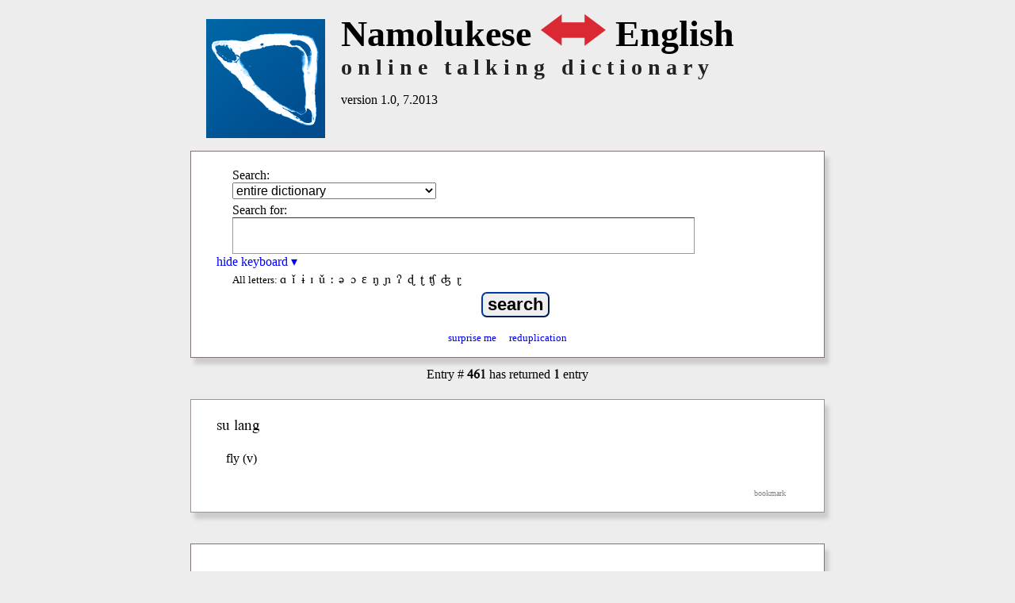

--- FILE ---
content_type: text/html; charset=utf-8
request_url: http://talkingdictionary.swarthmore.edu/namolukese/?entry=461
body_size: 5470
content:
<!DOCTYPE HTML>
<html lang="en">

<head>
	<title>Namolukese Talking Dictionary</title>
	<meta name="description" content="A searchable Namolukese-English lexicon." />
    <meta name="keywords" content="Namolukese, dictionary, lexicon, english" />
    <meta name="viewport" content="width=device-width, initial-scale=1.0" />
    <link href="/dictionaries/default/styles/webfonts.css?v=2.3.1" rel="stylesheet" type="text/css" />
    	<link href="/dictionaries/default/styles/style.css?v=2.3.0" rel="stylesheet" type="text/css" />
	<meta name="twitter:widgets:csp" content="on">

	<link rel="SHORTCUT ICON" href="" />
	<script src="/dictionaries/default/scripts/jquery-3.6.0.min.js" type="text/javascript"></script>
	<script src="/dictionaries/default/scripts/funcs.js?v=2.6.2" type="text/javascript"></script>
	<script type="text/javascript">
	var dictSettings = {
	'GAacct': 'UA-29195701-1',
	'GA4MeasurementID': 'G-91TVK07EE3',
	};
	</script>
</head>
<body>

	<div id="header">
		<div id="titleText">
    	<img id="logo"  class="flagThumb" src="/dictionaries/namolukese/images/namolukese_flag.png" alt="Namolukese talking dictionary" />
		<div style="clear:right;">
			<h1>Namolukese <img class="trans-arrow" src="/dictionaries/namolukese/images/translate-logo.png" alt=" - " /> English</h1>
		</div>
		<h2>online talking dictionary</h2>
	    <h3>version 1.0, 7.2013</h3>
	</div>
	<div style="clear:both"></div>
</div>
		<div id="content" onload="document.search.q.focus();">

			<div id="searchContainer" class="searchbox">
	<div><form name="search" id="search" method="GET" class="chunky" action="/namolukese/" accept-charset="utf-8">
		 <p id="dropdown">
		 	<label for="fields">Search:</label>
    		<select name="fields" id="fields" tabindex="1">
<option value="all">entire dictionary</option>
<option value="lang">Namolukese headwords</option>
<option value="gloss">English headwords</option>
<option value="ipa">Namolukese pronunciation guide</option>
			</select>
		</p>

		<div id="q">
			<label for="searchtext">Search for:</label>
			<input type="text" name="q" id="searchtext"  value=""  tabindex="3" />
		</div>

		<div class="toggle_div">
			<a href="#" id="palette_toggle" title="toggle keyboard"><span style="display:none">show keyboard &#x25B8;</span><span>hide keyboard &#x25BE;</span></a>
		</div>
		<div id="character_palette" ><ul title="Click on letter to use in search."><li>All letters:</li><li><span>ɑ</span></li><li><span>ǐ</span></li><li><span>ɨ</span></li><li><span>ɪ</span></li><li><span>ǔ</span></li><li><span>ː</span></li><li><span>ə</span></li><li><span>ɔ</span></li><li><span>ε</span></li><li><span>ŋ</span></li><li><span>ɲ</span></li><li><span>ʔ</span></li><li><span>ɖ</span></li><li><span>ʈ</span></li><li><span>ʧ</span></li><li><span>ʤ</span></li><li><span>ɽ</span></li></ul></div>		<p id="submit">
    		<input type="submit" value="search" tabindex="4" />
    </p>
		<div class="specialsearchcontainer">
  		  		<a class="specialsearch random" href="./?random" title="display a random entry" tabindex="7">surprise me</a>
  		<a class="specialsearch reduplication" href="./?fields=all&amp;q=*&amp;reduplicated=2" title="show reduplicated words" tabindex="8">reduplication</a>
  	</div>
 	</form>
  
	


 	</div>

</div>
<div id="results">

<p id="entry_alert" class="resultsReturned">Entry &#35; <strong>461</strong> has returned <strong>1</strong> entry</p>
<div class="entry " id="entry461">
	<h3  >
su lang	</h3>
	<div class="insides">
		<p>
<span class="pos"></span> 
<span class="gloss">fly (v)</span></p>
<span class="bookmark permalink"><a class="oid permalink" href="./?entry=461" rel="bookmark" title="bookmark">bookmark</a></span>	</div>
	<div style="clear:both;"></div>
</div>
</div>
<div id="footer">

	<p id="total_entries" class="not_small">
    	There are currently <strong>575</strong> entries, <strong>194</strong> audio files, and <strong>0</strong> images.
    </p>
	  <!--  need a generic copyright  //-->
    
    <p id="copyright">
	   All content copyright &copy; Namolukese community. (2013)<br/>
	   Dictionary produced by John Curley, Gregory D. S. Anderson and K. David Harrison. (2013).<br />
	    All rights reserved. Do not distribute or reproduce without permission.<br />
	    <span class="reference"><strong>how to cite:</strong>
	    Anderson, Gregory D.S., John Curley, and K. David Harrison. 2013.
 <i>Namolukese Talking Dictionary.</i>
 Living Tongues Institute for Endangered Languages. 
 <span class="hyphenate">http://www.talkingdictionary.org/namolukese</span>
		</span>
    </p>
   
    <p id="credits">
    Interface and database design under the direction of <a href="http://jeremyfahringer.com" target="_blank">Jeremy Fahringer</a> and <a href="https://www.swarthmore.edu/its" target="_blank">Swarthmore College ITS</a>.
    </p>  
    <p id="supported_by">
    	<strong>Supported by</strong><br />
    	<a href="http://www.livingtongues.org" target="_blank"><img src="/dictionaries/default/images/livingtongueslogo-2012.gif" alt="Living Tongues Institute logo"  /></a>
    	<a href="https://www.nationalgeographic.org/archive/projects/enduring-voices/expeditions/" target="_blank"><img src="/dictionaries/default/images/nglogo-2012.gif" alt="National Geographic Society logo" /></a>
    	<a href="http://www.swarthmore.edu"><img src="/dictionaries/default/images/swarthmorelogo-2012.gif" alt="Swarthmore College logo" /></a>
	</p>
    
</div>
		</div>

	
</body>
</html>
